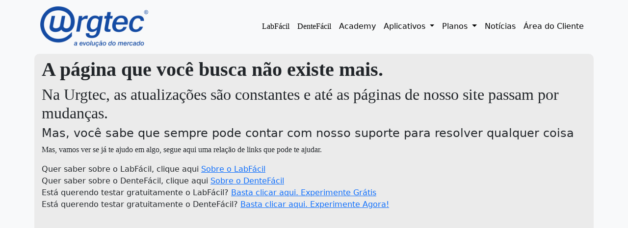

--- FILE ---
content_type: text/html; charset=UTF-8
request_url: https://urgtec.com/labfacil-1-3-1
body_size: 4344
content:
<!DOCTYPE html>
<html lang="pt-br">
<head>
    <meta charset="utf-8"><meta http-equiv="content-language" content="pt-br">
    <meta name="viewport" content="width=device-width, initial-scale=1">
    <meta name="privacy-policy" content="https://urgtec.com/aviso-de-privacidade/">
    <meta name="terms-of-service" content="https://urgtec.com/aviso-de-privacidade/">
    <!--<meta http-equiv="Content-Security-Policy" content="default-src 'self';">-->
    <meta name="application-name" content="Urgtec softwares para gestão de laboratórios de prótese dentárias e clinicas dentárias"/>
    <meta name="author" content="https://studiostern.com.br">
    <meta name="creator" content="Esterlita Reis, András Fleury - Studio Stern de Comunicação S/S LTDA">
    <meta name="generator" content="Franklink">
    <meta name="copyright" content="© 2024 NetStern | Franklink - Studio Stern de Comunicação S/S LTDA. Todos os direitos reservados" />
    <meta name="robots" content="noarchive">
    <meta name="robots" content="index, follow">
        <!-- favicon -->
    <link rel="apple-touch-icon" sizes="57x57" href="imagens/icon/apple-icon-57x57.png">
    <link rel="apple-touch-icon" sizes="60x60" href="imagens/icon/apple-icon-60x60.png">
    <link rel="apple-touch-icon" sizes="72x72" href="imagens/icon/apple-icon-72x72.png">
    <link rel="apple-touch-icon" sizes="76x76" href="imagens/icon/apple-icon-76x76.png">
    <link rel="apple-touch-icon" sizes="114x114" href="imagens/icon/apple-icon-114x114.png">
    <link rel="apple-touch-icon" sizes="120x120" href="imagens/icon/apple-icon-120x120.png">
    <link rel="apple-touch-icon" sizes="144x144" href="imagens/icon/apple-icon-144x144.png">
    <link rel="apple-touch-icon" sizes="152x152" href="imagens/icon/apple-icon-152x152.png">
    <link rel="apple-touch-icon" sizes="180x180" href="imagens/icon/apple-icon-180x180.png">
    <link rel="icon" type="image/png" sizes="192x192"  href="imagens/icon/android-icon-192x192.png">
    <link rel="icon" type="image/png" sizes="32x32" href="imagens/icon/favicon-32x32.png">
    <link rel="icon" type="image/png" sizes="96x96" href="imagens/icon/favicon-96x96.png">
    <link rel="icon" type="image/png" sizes="16x16" href="imagens/icon/favicon-16x16.png">
    <link rel="manifest" href="imagens/icon/manifest.json">
    <meta name="msapplication-TileColor" content="#ffffff">
    <meta name="msapplication-TileImage" content="imagens/icon/ms-icon-144x144.png">
    <meta name="theme-color" content="#ffffff">
    <!-- favicon -->
     <!--snippet zoho -->
     <script src="https://cdn.pagesense.io/js/urgtec/630d27a60b1542eab1d0d0a0e95c317f.js" type="8024bcb88aae2503c6e251b7-text/javascript"></script>
     <!--snippet zoho -->
     <!-- microsoft clarity -->
      <script type="8024bcb88aae2503c6e251b7-text/javascript">
      (function(c,l,a,r,i,t,y){
      c[a]=c[a]||function(){(c[a].q=c[a].q||[]).push(arguments)};
      t=l.createElement(r);t.async=1;t.src="https://www.clarity.ms/tag/"+i;
      y=l.getElementsByTagName(r)[0];y.parentNode.insertBefore(t,y);
      })(window, document, "clarity", "script", "omm92shynz");
      </script>
      <!-- microsoft clarity -->
      <!-- google -->
      <!-- Google Tag Manager -->
      <script type="8024bcb88aae2503c6e251b7-text/javascript">(function(w,d,s,l,i){w[l]=w[l]||[];w[l].push({'gtm.start':
      new Date().getTime(),event:'gtm.js'});var f=d.getElementsByTagName(s)[0],
      j=d.createElement(s),dl=l!='dataLayer'?'&l='+l:'';j.async=true;j.src=
      'https://www.googletagmanager.com/gtm.js?id='+i+dl;f.parentNode.insertBefore(j,f);
      })(window,document,'script','dataLayer','GTM-TWM488BB');</script>
      <!-- End Google Tag Manager -->
      <!-- google -->
    <!-- Biblioteca CSS -->
  <link href="css/bootstrap.min.css" rel="stylesheet">
  <link href="css/estilo.css" rel="stylesheet">
</head>
<body>
<!--\/|_________________________________________________________|   Menu   |_________________________________________________________|\/-->
<!-- Navbar -->
<header>
  <nav id="navbar" class="navbar navbar-expand-lg navbar-light fixed-top navbar-custom">
    <div class="container col-md-12">
      <a class="navbar-brand" href="index">
        <img id="logo" src="imagens/logo_Urgtec_Gr.png" alt="Urgtec">
      </a>
      <button class="navbar-toggler" type="button" data-bs-toggle="collapse" data-bs-target="#navbarNav" aria-controls="navbarNav" aria-expanded="false" aria-label="Toggle navigation">
        <span class="navbar-toggler-icon"></span>
      </button>
      <div class="collapse navbar-collapse" id="navbarNav">
        <ul class="navbar-nav ms-auto">
          <li class="nav-item"><a class="nav-link" href="LabFacil"><span class="marcaLab"><b>Lab</b>Fácil</span></a></li>
          <li class="nav-item"><a class="nav-link" href="DenteFacil"><span class="marcaLab"><b>Dente</b>Fácil</span></a></li>
          <!-- estetica ---\/
          <li class="nav-item"><a class="nav-link" href="EstetiFacil"><span class="marcaLab"><b>Esteti</b>Fácil</span></a></li>
          -- /\ estetica -->
          <li class="nav-item"><a class="nav-link" href="https://academy.urgtec.com/">Academy</a></li>
          <li class="nav-item dropdown">
            <a class="nav-link dropdown-toggle" href="#" role="button" data-bs-toggle="dropdown" aria-expanded="false">
                Aplicativos
            </a>
            <ul class="dropdown-menu">
                <li><a class="dropdown-item" href="aplicativos-RoteiroFacil"><span class="marcaLab"><b>Roteiro</b>Fácil</span></a></li>
                <li><a class="dropdown-item" href="aplicativos-TvLab"><span class="marcaLab"><b>Tv</b>Lab</span></a></li>
                <li><a class="dropdown-item" href="aplicativos-LabTouch"><span class="marcaLab"><b>lab</b>touch</span></a></li>
                <li><a class="dropdown-item" href="aplicativos-eNotaFacil"><span class="marcaLab"><b>e-Nota</b>Fácil</span></a></li>
                <li><a class="dropdown-item" href="aplicativos-BoletoFacil"><span class="marcaLab"><b>Boleto</b>Fácil</span></a></li>
                <li><a class="dropdown-item" href="aplicativos-LabControl"><span class="marcaLab"><b>Lab</b>Control</span></a></li>
            </ul>
          </li>
          <li class="nav-item dropdown">
            <a class="nav-link dropdown-toggle" href="#" role="button" data-bs-toggle="dropdown" aria-expanded="false">
                Planos
            </a>
            <ul class="dropdown-menu">
                <li><a class="dropdown-item" href="planos-LabFacil">Planos <span class="marcaLab"><b>Lab</b>Fácil</span></a></li>
                <li><a class="dropdown-item" href="planos-DenteFacil">Planos <span class="marcaLab"><b>Dente</b>Fácil</span></a></li>
                <li><hr class="dropdown-divider"></li>
                <li><a class="dropdown-item" href="planos-academy">Planos Academy</a></li>
            </ul>
          </li>
          <li class="nav-item"><a class="nav-link" href="noticias">Notícias</a></li>
          <li class="nav-item"><a class="nav-link" href="https://urgtec.com.br/login">Área do Cliente</a></li>
        </ul>
      </div>
    </div>
  </nav>
</header>
<!-- Navbar -->
<!--/\|_________________________________________________________|   Menu   |_________________________________________________________|/\-->
<!--\/|_________________________________________________________| Conteúdo |_________________________________________________________|\/-->
<!DOCTYPE html>
<html lang="pt-BR">
<head>
    <meta charset="UTF-8" />
    <meta name="viewport" content="width=device-width, initial-scale=1" />
    <title></title>
    <meta name="description" content="">
    <meta name="keywords" content="">
    <link href="css/estilo_LabFacil.css" rel="stylesheet" />
    <link rel="stylesheet" href="https://cdnjs.cloudflare.com/ajax/libs/font-awesome/6.5.1/css/all.min.css" />
    <style>
        body { background-color: #f8f9fa; }
        .app-logo img { max-width: 220px; }
        .btn-download { border-radius: 8px; }
    </style>
</head>
<body>
<main class="corpoSite">
    <div id="mainContentAplicativos" class="container mt-2 pt-2" style="min-height: 100vh;">
<h1>A página que você busca não existe mais.</h1>
<h2>Na Urgtec, as atualizações são constantes e até as páginas de nosso site passam por mudanças.</h2>
<h4>Mas, você sabe que sempre pode contar com nosso suporte para resolver qualquer coisa</h4>
<p>Mas, vamos ver se já te ajudo em algo, segue aqui uma relação de links que pode te ajudar.</p>
<ul>
    <li>Quer saber sobre o LabFácil, clique aqui <a href="LabFacil">Sobre o LabFácil</a></li>
    <li>Quer saber sobre o DenteFácil, clique aqui <a href="DenteFacil">Sobre o DenteFácil</a></li>
    <li>Está querendo testar gratuitamente o LabFácil? <a href="https://experimente.urgtec.com/cliente/pre-cadastro/3/4">Basta clicar aqui. Experimente Grátis</a></li>
    <li>Está querendo testar gratuitamente o DenteFácil? <a href="https://experimente.urgtec.com/cliente/pre-cadastro/5/4">Basta clicar aqui. Experimente Agora!</a></li>
</ul>
    </div>
</main><script src="/cdn-cgi/scripts/7d0fa10a/cloudflare-static/rocket-loader.min.js" data-cf-settings="8024bcb88aae2503c6e251b7-|49" defer></script><script defer src="https://static.cloudflareinsights.com/beacon.min.js/vcd15cbe7772f49c399c6a5babf22c1241717689176015" integrity="sha512-ZpsOmlRQV6y907TI0dKBHq9Md29nnaEIPlkf84rnaERnq6zvWvPUqr2ft8M1aS28oN72PdrCzSjY4U6VaAw1EQ==" data-cf-beacon='{"version":"2024.11.0","token":"b7632cc04c934719b98e403a92833631","r":1,"server_timing":{"name":{"cfCacheStatus":true,"cfEdge":true,"cfExtPri":true,"cfL4":true,"cfOrigin":true,"cfSpeedBrain":true},"location_startswith":null}}' crossorigin="anonymous"></script>
</body>
<script src="js/script.js" type="8024bcb88aae2503c6e251b7-text/javascript"></script>
<!--/\|_________________________________________________________| Conteúdo |_________________________________________________________|/\-->
<!--\/|_________________________________________________________|  Rodapé  |_________________________________________________________|\/-->
<footer class="footer mt-auto py-3">
  <footer class="footer mt-auto py-3">
  <div class="container">
    <div class="col-md-12">
        <div class="row">
            <div class="col-md-3">
                <div class="col-md-12">
                    <div class="row">
                        <div class="col-md-12 ">
                            <img class="img-fluid mb-3" src="imagens/logo_Urgtec_Branco.png" alt="Logo Urgtec">
                        </div>
                        <div class="col-md-12"><p class="apresenta"><b>Desde 1984</b>, a <b>Urgtec</b> se destaca como <b>pioneira e líder no ramo de software para prótese dentária</b>. Nossa missão é <b>facilitar o dia a dia</b> dos laboratórios e clínicas odontológicas, automatizando tarefas e otimizando processos.</p></div>
                    </div>
                </div>
            </div>
            <div class="col-md-3">
                <ul class="rodapeLink">
                    <li><h5>Produtos</h5></li>
                    <li><a class="rodapeLink" href="LabFacil"><span class="marcaLab"><b>Lab</b>Fácil</span></a></li>
                    <li><a class="rodapeLink" href="DenteFacil"><span class="marcaLab"><b>Dente</b>Fácil</span></a></li>
                    <li><a class="rodapeLink" href="Academy">Academy</a></li>
                </ul>
            </div>
            <div class="col-md-3">
                <ul class="rodapeLink">
                    <li><h5>Precisa de Ajuda?</h5></li>
                    <li><a class="rodapeLink" href="planos-LabFacil">Planos e Preços do LabFácil</a></li>
                    <li><a class="rodapeLink" href="planos-DenteFacil">Planos e Preços do DenteFácil</a></li>
                    <li><a class="rodapeLink" href="planos-academy">Planos e Preços do Academy</a></li>
                    <li><a class="rodapeLink" href="https://urgtec.com.br/login">Suporte</a></li>
                    <li><a class="rodapeLink" href="aviso-de-privacidade">Política de privacidade</a></li>
                    <li><a class="rodapeLink" href="programa-de-descontinuidade-de-produtos">Descontinuidade de produtos</a></li>
                </ul>
            </div>
            <div class="col-md-3">
                <ul class="rodapeLink">
                    <li><h5>Entre em contato</h5></li>
                    <li><a class="rodapeLink" href="tel:08008780045">Telefone: 0800 878 0045</a></li>
                    <li><a class="rodapeLink" href="https://wa.me/551130165040" target="_blank" rel="noreffer">WhatsApp: (11) 3016-5040</a></li>
                    <li><a class="rodapeLink" href="tel:+551130165049">SAC: (11) 3016-5049</a></li>
                </ul>
                <div class="text-end mt-5" id="ra-verified-seal"><a href="reclameaqui.com.br/rav/i2OH"><script type="8024bcb88aae2503c6e251b7-text/javascript" id="ra-embed-verified-seal" src="https://s3.amazonaws.com/raichu-beta/ra-verified/bundle.js" data-id="MTEwMDI5OnVyZ3RlYw==" data-target="ra-verified-seal" data-model="horizontal_2"></script></a></div>
            </div>
        </div>
    </div>
    <!--<div class="col-md-12">
        <div class="row">
            <div class="col-md-10"></div>
            <div class="col-md-2">
                <div class="text-end" id="ra-verified-seal"><a href="reclameaqui.com.br/rav/i2OH"><script type="text/javascript" id="ra-embed-verified-seal" src="https://s3.amazonaws.com/raichu-beta/ra-verified/bundle.js" data-id="MTEwMDI5OnVyZ3RlYw==" data-target="ra-verified-seal" data-model="horizontal_2"></script></a></div>
            </div>
        </div>
    </div>-->
    <div class="col-md-12 text-center">
        <span class="legalRodape">© Urgtec Consultoria e Treinamento LTDA – R. Jaguaré, 91 – Jaguaré, São Paulo – SP, 05344-030. CNPJ: 56.669.963/0001-37</span>
    </div>
    <div class="col-md-12 text-center">
    <ul class="text-center assinatura_footer_ul col-12">
    <li class=col-md-2></li>
    <li class="col-md-2"><i><a aria-label="Link para o Studio Stern, desenvolvedor do site"  href="http://studiostern.com.br" target="_black" ><img class="img-fluid" width="150" height="59px" alt="logo do Studio" Stern src="imagens/png/logos/Logo_StudioStern.png"></a></i></li>
    <li class=col-md-2></li>
    <li class="col-md-2"><i><a aria-label="Link para a Net Stern, hospedagem e tecnologia do site" href="http://netstern.com.br" target="_black" ><img class="img-fluid" width="150" height="59px"  alt="logo da NetStern" src="imagens/png/logos/Logo_NetStern.png"></a></i></li>
    <li class=col-md-2></li>
    <li class="col-md-2"><i><a aria-label="Link para o Franklink, sistema de gestão do site" href="https://franklink.com.br" target="_black" ><img class="img-fluid" width="150" height="59px"  alt="logo do Franklink" src="imagens/png/logos/Logo_Franklink.png"></a></i></li>
    </ul>
    </div>
  </div>
</footer>

<!-- chat--->
 <script type="8024bcb88aae2503c6e251b7-text/javascript">var $zoho=$zoho || {};$zoho.salesiq = $zoho.salesiq || {widgetcode:"siqe85929860f844895f249363ad4b21a3ac638963f3dd086627bb73324b0d237ac", values:{},ready:function(){}};var d=document;s=d.createElement("script");s.type="text/javascript";s.id="zsiqscript";s.defer=true;s.src="https://salesiq.zoho.com/widget";t=d.getElementsByTagName("script")[0];t.parentNode.insertBefore(s,t);</script>
</footer>
<!--/\|_________________________________________________________|  Rodapé  |_________________________________________________________|/\-->
  <script src="https://cdn.jsdelivr.net/npm/bootstrap@5.3.0/dist/js/bootstrap.bundle.min.js" type="8024bcb88aae2503c6e251b7-text/javascript"></script>
</body>
      <!-- tag manager -->
       <!-- Google Tag Manager (noscript) -->
        <noscript><iframe src="https://www.googletagmanager.com/ns.html?id=GTM-TWM488BB"
        height="0" width="0" style="display:none;visibility:hidden"></iframe></noscript>
        <!-- End Google Tag Manager (noscript) -->
      <!-- tag manager -->
</html>


--- FILE ---
content_type: text/css
request_url: https://urgtec.com/css/estilo.css
body_size: 2816
content:
/* Fontes
@import url('https://fonts.googleapis.com/css2?family=Poppins:ital,wght@0,100;0,200;0,300;0,400;0,500;0,600;0,700;0,800;0,900;1,100;1,200;1,300;1,400;1,500;1,600;1,700;1,800;1,900&family=Raleway:ital,wght@0,100..900;1,100..900&display=swap');

\*==*/  /* isto ficou parecendo que é um Jeep */


@charset "UTF-8";

@font-face {
  font-family: 'Poppins-Thin';
  src: url('../fonts/Poppins/Poppins-Thin.ttf') format('truetype');
  font-weight: normal;
  font-style: normal;
}

@font-face {
  font-family: 'Poppins-Light';
  src: url('../fonts/Poppins/Poppins-Light.ttf') format('truetype');
  font-weight: normal;
  font-style: normal;
}

@font-face {
  font-family: 'Poppins-ExtraLight';
  src: url('../fonts/Poppins/Poppins-Light.ttf') format('truetype');
  font-weight: normal;
  font-style: normal;
}

@font-face {
  font-family: 'Poppins-Medium';
  src: url('../fonts/Poppins/Poppins-Medium.ttf') format('truetype');
  font-weight: normal;
  font-style: normal;
}

@font-face {
  font-family: 'Raleway';
  src: url('../fonts/Raleway/Relaway-VariableFont_wght.ttf') format('truetype');
  src: url('../fonts/Raleway/Relaway-VariableFont_wght.otf') format('embedded-opentype');
  src: url('../fonts/Raleway/Relaway-VariableFont_wght.woff') format('woff');
  src: url('../fonts/Raleway/Relaway-VariableFont_wght.woff2') format('woff2');
  font-weight: normal;
  font-style: normal;
}

.poppins-thin {
  font-family: "Poppins", serif;
  font-weight: 100;
  font-style: normal;
}

.poppins-extralight {
  font-family: "Poppins", serif;
  font-weight: 200;
  font-style: normal;
}

.poppins-light {
  font-family: "Poppins", serif;
  font-weight: 300;
  font-style: normal;
}

.poppins-regular {
  font-family: "Poppins", serif;
  font-weight: 400;
  font-style: normal;
}

.poppins-medium {
  font-family: "Poppins", serif;
  font-weight: 500;
  font-style: normal;
}

.poppins-semibold {
  font-family: "Poppins", serif;
  font-weight: 600;
  font-style: normal;
}

.poppins-bold {
  font-family: "Poppins", serif;
  font-weight: 700;
  font-style: normal;
}

.poppins-extrabold {
  font-family: "Poppins", serif;
  font-weight: 800;
  font-style: normal;
}

.poppins-black {
  font-family: "Poppins", serif;
  font-weight: 900;
  font-style: normal;
}

.poppins-thin-italic {
  font-family: "Poppins", serif;
  font-weight: 100;
  font-style: italic;
}

.poppins-extralight-italic {
  font-family: "Poppins", serif;
  font-weight: 200;
  font-style: italic;
}

.poppins-light-italic {
  font-family: "Poppins", serif;
  font-weight: 300;
  font-style: italic;
}

.poppins-regular-italic {
  font-family: "Poppins", serif;
  font-weight: 400;
  font-style: italic;
}

.poppins-medium-italic {
  font-family: "Poppins", serif;
  font-weight: 500;
  font-style: italic;
}

.poppins-semibold-italic {
  font-family: "Poppins", serif;
  font-weight: 600;
  font-style: italic;
}

.poppins-bold-italic {
  font-family: "Poppins", serif;
  font-weight: 700;
  font-style: italic;
}

.poppins-extrabold-italic {
  font-family: "Poppins", serif;
  font-weight: 800;
  font-style: italic;
}

.poppins-black-italic {
  font-family: "Poppins", serif;
  font-weight: 900;
  font-style: italic;
}
/* Fontes */
/* \/ Elementos comuns \/ */
/* Corpo */

body {
  transition: background-image 0.5s ease-in-out; /* Transição suave */
  background-size: cover;
  background-position: center;
}
.navbar{
  z-index: 10;
}

@media (max-width: 991px) {
  .navbar-collapse {
      background-color: #486CA8;
      padding: 15px;
      border-radius: 0 0 10px 10px;
      color: white !important;
  }
  h1{
    font-family: "Poppins", serif;
    font-weight: 600;
    font-style: normal;
    font-size:medium;
    width: 340px;
  }
  h2{
    font-family: "Poppins", serif;
    font-weight: 300;
    font-style: normal;
    font-size: medium;
    width: 340px;
  }
  h3{
    font-family: "Poppins", serif;
    font-weight: 500;
    font-style: normal;
    font-size:medium;
  }
  h5.noticiaIndexTitulo{
    font-size:1.0em;
    color: #000000;
    font-weight:500;
  }
  h6.noticiaIndexDestaque{
    color: #000000;
    font-weight: normal;
  }
  .abaIndex{
   /* width: 21.9rem!important;*/
   width: 7.3rem!important;
   margin-bottom: -15px;
  }
  .mainContent{
    background-color: #4a9e20;
  }
  .quadroAbas{
    min-height: 50px;
  }
  #dataContent{
    top: -38px;
    margin-top: -85px;
    min-height: 200px; /* Define uma altura mínima */
    padding: 10px; /* Adiciona espaçamento interno */
    border-radius: 10px 10px 0px 0px; /* Adiciona cantos arredondados, opcional */
    transition: background 0.5s ease; /* Suaviza a transição de fundo */
  }
  /* Noticias*/
  .noticia-texto{
   font-size:  small;
  }
  .textoConexao{
    font-size:large;
  }
  .textoAnos{
    font-size:x-large;
    font-weight: bold;
  }
  .textoMissao{
    font-size:  1.0rem;
  }
}

@media (min-width: 1024px) {
  h1{
    font-family: "Poppins", serif;
    font-weight: 600;
    font-style: normal;
    /*font-size: 2.8rem;*/
  }
  h3{
    font-family: "Poppins", serif;
    font-weight: 500;
    font-style: normal;
    font-size: 2.3rem;
  }
  h5.noticiaIndexTitulo{
    font-size:medium;
    color: #000000;
    font-weight:500;
  }
  h6.noticiaIndexDestaque{
    font-size:medium;
    color: #000000;
    font-weight: normal;
  }
  .abaIndex{
    width: 27rem!important;
  }
  #dataContent{
    top: -25px;
    margin-top: -45px;
    min-height: 430px; /* Define uma altura mínima */
    padding: 20px; /* Adiciona espaçamento interno */
    border-radius: 10px 10px 0px 0px; /* Adiciona cantos arredondados, opcional */
    transition: background 0.5s ease; /* Suaviza a transição de fundo */
  }
    /* Noticias*/
    .noticia-texto{
      font-style: normal;
      font-size:  1.5rem;
    }
    .textoConexao{
      font-size:xx-large;
    }
    .textoAnos{
      font-size:34pt;
      font-weight: bold;
    }
    .textoMissao{
      font-size:  2.0rem;
    }
}

h2{
  font-family: "Poppins", serif;
  font-weight: 300;
  font-style: normal;
  /*font-size: 2.0rem;*/
}

h5{
  font-family: "Poppins", serif;
  font-weight: 300;
  font-style: normal;
  font-size: 1.6rem;
  color: #fff;
}

p{
  font-family:'Raleway';
}

.textoBranco{
  font-family:'Poppins-Thin';
  color: #fff;
}

.marcaLab {
  font-family: 'Raleway';
  font-weight: 100
}

.marcaLab b {
  font-family: 'Raleway';
  font-weight: 300;
  font-weight: normal; /* Certifique-se de desabilitar o peso extra */
}
.video{
  border-radius: 15px;
}
.rodapeLink{
  color: #fff;
  text-decoration: none;
  font-size:large;
}
.rodapeLink:hover{
  color: #b2b2b2;
  text-decoration: none;
  font-size:large;
}
ul{
  list-style-type: none;
  margin: 0;
  padding: 0;
}
.apresenta{
  font-family: 'Poppins-Light';
  font-size: small;
  color: #fff;
}
.legalRodape{
  font-family: 'Poppins-Light';
  font-size: xx-small;
  color: #fff;
  text-align: center;
}
/* /\ Elementos comuns /\ */
/* \/________________ página Index ________________  \/ */
/* Estilos da logo*/
.navbar-brand img {
  transition: all 0.3s;
  width: 11em; /* Tamanho inicial */
}
.navbar-scrolled .navbar-brand img {
  width: 7em; /* Tamanho reduzido */
}
/* Estilos iniciais do menu */
.navbar-custom {
background-color: transparent;
transition: background-color 0.3s, padding 0.3s;
}
.navbar-scrolled {
background-color: rgba(43, 88, 161, 1);
}
.nav-tabs {
  display: flex; /* Define as abas como itens flexíveis */
/*   justify-content: space-between; Distribui o espaço entre os itens */
}
.nav-link.active {
  background-color: #e9ecef; /* Estilo para a aba ativa */
  border-color: #dee2e6 #dee2e6 #fff; /* Ajusta a borda da aba ativa */
}
.navbar-nav .nav-link{
 /* font-size: 1.6em;*/
}
.navbar-nav .nav-link:hover{
 /* font-size: 1.6em;*/
  color: rgb(9, 10, 71);
}
.nav-link {
color: #000000 !important; /* Cor inicial do texto */
transition: color 0.3s ease;
}
.navbar-scrolled .nav-link {
color: white !important; /* Cor do texto ao rolar */
}
.nav-link:hover {
color: rgb(9, 10, 71) !important; /* Cor ao passar o mouse */
}
.nav-tabs .nav-item{
  background-color: rgba(49,91,163,0.3);
  border-radius:5px 5px 0px 0px;
}
.nav-tabs .nav-item:link{
  background-color: rgba(43, 89, 141,0.3);
  border-radius:5px 5px 0px 0px;
}
.nav-tabs .nav-item:hover{
  background-color: rgba(33, 67, 128, 0.2);
  border-radius:5px 5px 0px 0px;
}
.nav-link.active {
  color:rgb(255, 255, 255)!important; /* Sobrescreve o estilo padrão */
  text-decoration: none; /* Exemplo de adição */
  background-color: rgba(33, 67, 128, 0.6)!important;
}

#corpoSite {
  /*min-height: 100vh;
  padding: 20px;*/
  transition: background-color 0.5s ease, background-image 0.5s ease;
  /*display: flex;
  align-items: center;
  justify-content: center;*/
}
#destaqueContainer{
  border-radius: 0px 0px 10px 10px;
  /*background-color: #f9f9f9;*/
}
#noticiasContainer{
  border-radius: 20px 20px 0px 0px;
  margin-top:-20px;
}
#conexaoContainer{
 margin-top:-48px;
  background-color: #13538A;
}
#conexaoContainer p{
 /* font-size: 1.3rem!important;*/
}
#faleContainer .textoConexao{
  color: #212529;
}
#faleContainer .textoMissao{
  color: #212529;
}
.formulario{
  min-height: 780px;
}
iframe{
    overflow:hidden;
}
.corpoSite{
  margin-top: 110px;
 /* margin-bottom: 20px;*/
}
.textoConexao{
  font-family: "Poppins", serif;
  font-weight: 100;
  font-style: normal;
}
.noticia-texto{
  font-family: "Poppins", serif;
  min-width: 100%;
}
.textoMissao{
font-family:'Raleway';
font-weight: 500;
font-style: normal;
/*font-size: 24pt!important;*/
color: #fff;
}
.textoMissao{
font-family:'Raleway';
font-weight: 500;
font-style: normal;
/*font-size: 24pt!important;*/
color: #fff;
}
/* /\________________ página Index ________________  /\ */


/* \/________________ página LabFácil_______________ \/ */

.quadroVantagens{
  background-color: rgb(167, 211, 224);
  border-radius: 10px;
  border-style: solid;
  border-color: rgb(152, 191, 202);
  padding: 2px;
}
.quadroVantagenstitulo{
  font-family:'Raleway';
  font-weight: 600;
  font-size: 1.8em;
  color: #fff;
}
.quadroTecnicos{
  background-color: rgb(113, 147, 241);
  border-radius: 10px;
  border-style: solid;
  border-color: rgb(113, 126, 241);
  padding: 2px;
}
.quadroTecnicostitulo{
  font-family:'Raleway';
  font-weight: 600;
  font-size: 1.8em;
  color: #fff;
}
.quadroTaxas{
  background-color: rgb(115, 169, 190);
  border-radius: 10px;
  border-style: solid;
  border-color: rgb(115, 169, 190);
  padding: 2px;
}
.quadroTaxastitulo{
  font-family:'Raleway';
  font-weight: 600;
  font-size: 1.8em;
  color: #fff;
}
.quadroLinks{
  background-color: rgb(192, 216, 235);
  border-radius: 10px;
  border-style: solid;
  border-width: 2px;
  border-color: rgb(30, 56, 77);
  padding: 2px;
}
.quadroLinkstitulo{
  font-family:'Raleway';
  font-weight: 600;
  font-size: 1.8em;
  color: #fff;
}
/* /\________________ página LabFácil_______________ /\ */
/* \/________________ página Aplicativos_______________ \/ */
#mainContentAplicativos {
    border-radius: 10px;
    background: #ebebeb; /*rgb(56, 139, 285);
   /* margin-top: 110px;*/
   padding: 15px;

  }
h1.aplicativo{
  font-family: "Poppins", serif;
  font-weight: 600;
  font-style: normal;
  font-size: 2.8rem;
  text-align: left;
  width: 90%;
  margin-bottom: 25px;
}
.corpoAplicativo{
  background-color: #CCC;
}
.myVideo{
  height: 322px;
}
.linkAplicativo{
  color: #002E6B;
  text-decoration: none;
  font-weight: 500;
}

.linkAplicativo:hover{
  color: #051933;
  text-decoration: none;
  font-weight: 500;
}
/* /\________________ página Aplicativos_______________ /\ */
/* \/________________ Tabela Planos ___________\/ */
.descricaoTab{
  width: 250px;
}
.valorTab{
  width: 100px;
}
/* /\________________ Tabela Planos ___________/\ */
/*** Botao ***/
.botaoExperimente {
	background: #bde8ff;
  background: linear-gradient(90deg,rgba(189, 232, 255, 1) 0%, rgba(26, 110, 189, 1) 100%);
	border-radius:28px;
	display:inline-block;
	cursor:pointer;
	color:#ffffff;
	font-family:Arial;
/*	font-size:18px;*/
	padding:10px 35px;
	text-decoration:none;
	text-shadow:1px 1px 0px #2e3a72;
  text-align: center!important;
  margin-left: 50px;
  margin-top: 20px;
  font-family: "Poppins", serif;
  font-weight: 700;
  font-style: normal;
  border-color: white;
}

.botaoExperimente:hover {
  background: #bde8ff;
  background: linear-gradient(294deg,rgba(189, 232, 255, 1) 0%, rgba(26, 110, 189, 1) 100%);
  color: #acacac;
  text-shadow:-1px 1px 0px #2e3a72;
/*	background: #bde8ff;
  background: linear-gradient(90deg,rgba(189, 232, 255, 1) 0%, rgba(26, 110, 189, 1) 100%);*/
}
.botaoExperimente:active {
	position:relative;
	top:1px;
}
/*** Botao ***/

/*** Botao Banner ***/
.topoBotaoBanner{
  margin-top: 5px;
}
.botaoExperimenteBanner {
	border-radius:10px;
	display:inline-block;
	cursor:pointer;
	color:white;
	font-family:Arial;
	padding:10px 35px;
  padding-top: 15px;
	text-decoration:none;
	text-align: center!important;
  margin-left: 5px;
  margin-top: 25px;
  font-family: "Poppins", serif;
  font-weight: 700;
  font-style: normal;
}

.bgAzul{
  background-color: #13538A;
  margin-top: -45px;
  min-height: 450px; /* Define uma altura mínima */
  padding: 20px; /* Adiciona espaçamento interno */

}


.video-fluid {
  max-width: 100%;
  height: auto;
  display: block;
}


/* Destaque */
.destaque.fundo {
  background: #f8f9fa; /* Cor de fundo das notícias */
  padding: 15px;
  border: 1px solid #ddd; /* Borda para destacar cada notícia */
  border-radius: 0px 0px 10px 10px; /* Bordas arredondadas */
  box-shadow: 0 2px 4px rgba(0, 0, 0, 0.1); /* Sombra para um efeito sutil */
}
.destaque h3 {
 /* font-size: 1.5rem;*/
  margin-bottom: 10px;
}
/* Destaque */
/* Noticia */
.noticia.fundo {
  background: #f8f9fa; /* Cor de fundo das notícias */
  padding: 15px;
  border: 1px solid #ddd; /* Borda para destacar cada notícia */
  border-radius: 10px; /* Bordas arredondadas */
  box-shadow: 0 2px 4px rgba(0, 0, 0, 0.1); /* Sombra para um efeito sutil */
  margin-top: 30px;
  margin-bottom: 30px;
}
.noticias-grid {
  display: grid;
  grid-template-columns: repeat(2, 1fr); /* Duas colunas de tamanho igual */
  gap: 5px; /* Espaçamento entre as colunas e linhas */
  /*margin-top: 10px;*/
}

.TituloDestaque{
  color: #020d1b;
  text-decoration: none;
  font-size:16pt
}
.TituloDestaque:hover{
  color: #0f3b50;
  text-decoration: none;
  font-size:16pt
}
.TextoDestaque{
  color: #020d1b;
  text-decoration: none;
}
.TextoDestaque:hover{
  color: #0f3b50;
  text-decoration: none;
}
.fotosdestaques{
  color: #020d1b;
  text-decoration: none;
}

.frank-not-data{
  color: #020d1b;
  text-decoration: none;
  font-size:9pt
}

.noticia h3 {
 /* font-size: 1.3rem;*/
  margin-bottom: 10px;
}

.destNoticia p{
/*  font-size: 8pt;*/
}
/* Noticia */

.noticia p {
  margin: 0;
}

.textoConexao{
 /* font-size: 2.5rem;*/
  color: white;
}

h3{
  text-align: center;
 /* font-size: 2.3rem!important;*/
  font-weight: bold;
}

.footer{
  background-color: #002E6B;
}

.footer p{
  color: white;
 /* font-size: 0.5pt;*/
}

.assinatura_footer_ul { display:table; margin:5px auto 0 auto; list-style-type:none;  }
.assinatura_footer_ul li { padding-top:10px; float:left; }
.assinatura_footer_ul li a { color:#CCC;}
.assinatura_footer_ul li i { height:5px; text-align:center;opacity: 0.3;color:#CCC;}


--- FILE ---
content_type: text/css
request_url: https://urgtec.com/css/estilo_LabFacil.css
body_size: 775
content:
#mainContent {
    background: rgb(56, 139, 285);
    background: -moz-linear-gradient(180deg, rgb(255, 255, 255) 0%, rgba(85, 121, 168, 0.7) 52%, rgba(0, 46, 107, 1) 150%);
    background: -webkit-linear-gradient(180deg, rgb(255, 255, 255) 0%, rgba(85, 121, 168, 0.5) 52%, rgba(0, 46, 107, 1) 150%);
    background: linear-gradient(180deg, rgb(255, 255, 255) 0%, rgba(85, 121, 168, 0.3) 52%, rgba(0, 46, 107, 1) 150%);
    filter: progid:DXImageTransform.Microsoft.gradient(startColorstr="#388bb9", endColorstr="#002e6b", GradientType=1);
   /* margin-top: 110px;*/
  }

  /*#mainContent {
    background: rgb(56, 139, 285);
    background: -moz-linear-gradient(180deg, rgba(56, 139, 185, 1) 0%, rgba(85, 121, 168, 0.7) 52%, rgba(0, 46, 107, 1) 150%);
    background: -webkit-linear-gradient(180deg, rgba(56, 139, 185, 1) 0%, rgba(85, 121, 168, 0.5) 52%, rgba(0, 46, 107, 1) 150%);
    background: linear-gradient(180deg, rgba(56, 139, 185, 1) 0%, rgba(85, 121, 168, 0.3) 52%, rgba(0, 46, 107, 1) 150%);
    filter: progid:DXImageTransform.Microsoft.gradient(startColorstr="#388bb9", endColorstr="#002e6b", GradientType=1);
   * margin-top: 110px;*
  }*/

  .page-labfacil{
    background-color: #002E6B;    height: 220%;
  }

  .corpoLabFacil {
    /*margin-top: 110px;*/
    margin-bottom: 0px;
    background-color: #002E6B;
  }

  .texto_Saibamais{
    font-size: 18px;
    color: #ff9100;
  }
  a.texto_Saibamais{
    font-size: 22px;
    font-weight: 800;
    color: #ff9100;
    text-decoration: none;
  }

  /* Parallax container */
  .parallax-container {
    position: relative;
    height: 250%;/*153vh;*/
    overflow: hidden;
  }

  /* Video de fundo */
  .parallax-video {
    position: fixed;
    top: 50%;
    left: 50%;
    transform: translate(-50%, -50%);
    min-width: 100%;
    min-height: 100%;
    z-index: -1;
    object-fit: cover;
  }

  /* Texto no topo */
  .parallax-text {
    position: relative;
    color: white;
    text-align: center;
    font-family: "Raleway", serif;
    font-size: 3rem;
    font-weight: bold;
    text-shadow: 2px 2px 4px rgba(0, 0, 0, 0.7);
    z-index: 1;
    padding: 20px;
  }
  .parallax-text, .container {
  z-index: 1;
  }

  .corpoLabFacil{
    margin-top: 0px;
    margin-bottom: 0px;
  }

/*
  .parallax-container {
    position: relative;
    height: 101em;
    overflow: hidden;
  }
*/
  /* Vídeo como plano de fundo */
  .parallax-video {
    position: fixed;
    top: 50%;
    left: 50%;
    transform: translate(-50%, -50%);
    min-width: 100%;
    min-height: 100%;
    z-index: -1;
    object-fit: cover;
  }

  /* Texto no topo do vídeo */
  .parallax-text {
    position: relative;
    color: white;
    /*text-align: center;*/
    text-align: left;
    font-family: Arial, sans-serif;
    font-size: 2rem;
    font-weight: bold;
    text-shadow: 2px 2px 4px rgba(0, 0, 0, 0.7);
    z-index: 1;
    padding: 20px;
  }

  .parallax-text-menor {
    position: relative;
    color: white;
    /*text-align: center;*/
    text-align: left;
    font-family: Arial, sans-serif;
    font-size: 1.3rem;
    font-weight: normal;
    text-shadow: 2px 2px 4px rgba(0, 0, 0, 0.7);
    z-index: 1;
    top: -20px;
   /* padding: 10px;*/
  }

  p.texto {
    color: white;
    text-align: left;
    font-family: "Raleway", serif;
    font-size: 2rem;
    font-weight: bold;
    text-shadow: 2px 2px 4px rgba(0, 0, 0, 0.7);
  }

  h5.funcionalidade {
    color: rgb(47, 99, 148);
    text-align: left;
    font-family: "Raleway", serif;
    font-size: 2rem;
    font-weight: bold;
    text-shadow: 2px 2px 4px rgba(0, 0, 0, 0.7);
  }

  p.funcionalidade {
    color: rgb(47, 99, 148);
    text-align: left;
    font-family: "Raleway", serif;
    font-size: 8pt!important;
  }

  .fw-bold{
    font-size: 18pt;
    color: rgb(20, 28, 63);
  }

  ul.labfacil{
    list-style-type:circle;
    margin: 20px;
    /*padding: 0;*/
  }

  .fundoBranco{
    background-color: whitesmoke;
    border-radius: 10px;
  }

  /*video*/

  .video-container {
    position: relative;
    max-width: 800px;
    margin: auto;
  }

  .video-overlay {
    position: absolute;
    top: 50%;
    left: 50%;
    transform: translate(-50%, -50%);
    font-size: 50px;
    color: white;
    pointer-events: none;
    opacity: 0.8;
  }

  video {
    width: 100%;
    border-radius: 10px;
  }

  .finalQuadro{
    height: 350px;
  }

  .fundoAzulMesclado{
    background: RGBA(235, 220, 12, 10);
    background: linear-gradient(90deg,rgba(235, 220, 12, 1) 0%, rgba(201, 148, 73, 1) 17%, rgba(30, 150, 230, 0.5) 35%, rgba(42, 123, 155, 1) 57%, rgba(38, 12, 207, 1) 83%, rgba(7, 18, 51, 1) 100%);
  }

  .fundoAzuldegrade-antigo{
    padding: 15px;
    color: white;
    /*background: #1e96e6;
    background: linear-gradient(0deg,rgba(30, 150, 230, 1) 18%, rgba(42, 123, 155, 1) 57%, rgba(8, 16, 79, 1) 93%);*/
    background: #08104F;
    background: linear-gradient(0deg,rgba(8, 16, 79, 1) 0%, rgba(74, 64, 56, 1) 5%, rgba(50, 46, 64, 1) 11%, rgba(8, 16, 79, 1) 25%, rgba(42, 123, 155, 1) 39%, rgba(30, 150, 230, 1) 50%, rgba(42, 123, 155, 1) 73%, rgba(8, 16, 79, 1) 93%);
  }

    .fundoAzuldegrade{
    padding: 15px;
    color: white;
    /*background: #1e96e6;
    background: linear-gradient(0deg,rgba(30, 150, 230, 1) 18%, rgba(42, 123, 155, 1) 57%, rgba(8, 16, 79, 1) 93%);*/
    background: #08104F;
   /* background: linear-gradient(0deg,rgba(8, 16, 79, 1) 0%, rgba(74, 64, 56, 1) 5%, rgba(50, 46, 64, 1) 11%, rgba(8, 16, 79, 1) 25%, rgba(42, 123, 155, 1) 39%, rgba(30, 150, 230, 1) 50%, rgba(42, 123, 155, 1) 73%, rgba(8, 16, 79, 1) 93%);*/
  }

.table-prerequisito {
  background-color: #C0CDDD !important;
}

.table-prerequisito thead th {
  background-color: #B5C4D7 !important; /* um pouco mais escuro para contraste */
}

.table-prerequisito tbody tr:nth-of-type(odd) {
  background-color: #C0CDDD !important;
}

.table-prerequisito tbody tr:nth-of-type(even) {
  background-color: #D6DEE8 !important;
}
.nav-tabs .nav-item{
  background: white;
}

.nav-link.active{
  background-color: white;
  
}
.nav-tabs .nav-link{
  border:2px;
}


--- FILE ---
content_type: application/x-javascript
request_url: https://urgtec.com/js/script.js
body_size: 1538
content:
const tabs = document.querySelectorAll('#productTabs button');
const mainElement = document.querySelector('main');

// Função para alterar estilos dinamicamente
const updateStyles = (backgroundImage, backgroundColor) => {
  // Alterar imagem de fundo do main
  mainElement.style.backgroundImage = `url(${backgroundImage})`,
  /*
  linear-gradient(to right,
  rgba(${backgroundColor}, 0) 0%,
  rgba(${backgroundColor}, 1) 20%,
  rgba(${backgroundColor}, 0) 30%,
  rgba(${backgroundColor}, 0) 70%,
  rgba(${backgroundColor}, 1) 80%,
  rgba(${backgroundColor}, 0) 100%),
  linear-gradient(0deg,rgb(255, 255, 255) 0%, rgba(255, 255, 255, 0.15) 15%, rgba(255, 255, 255, 0) 20%),
  linear-gradient(to bottom,
  rgba(${backgroundColor}, 1) 0%,
  rgba(${backgroundColor}, 1) 10%,
  rgba(${backgroundColor}, 0) 13%),*/
  mainElement.style.backgroundRepeat = "no-repeat"; // Evita repetir o padrão.
  mainElement.style.backgroundPosition = "center bottom"; // Centraliza o gradiente no fundo.
  mainElement.style.backgroundSize = 'cover';
  mainElement.style.minHeight = "650px"; // Ocupa toda a altura da janela.
  mainElement.style.marginTop ="0px;"
  // Alterar cor de fundo do body
  document.body.style.backgroundColor = backgroundColor;
};

// Configura os eventos para as abas
tabs.forEach(tab => {
  tab.addEventListener('shown.bs.tab', event => {
    const category = event.target.dataset.category; // Categoria

    // Envia a categoria para o PHP e atualiza o conteúdo dinamicamente
    updateContent(category);
  });
});

// Define o fundo inicial com base na aba ativa
document.addEventListener('DOMContentLoaded', () => {
  const activeTab = document.querySelector('#productTabs .nav-link.active');
  const initialCategory = activeTab.dataset.category;
  const noticiasContainer = document.getElementById('noticiasContainer'); // Elemento para exibir notícias

  // Carrega o conteúdo inicial para a aba ativa
  updateContent(initialCategory);
});

// Função para atualizar o conteúdo dinamicamente
  const updateContent = (category) => {
  const corpoSite = document.querySelector('.corpoSite'); // Seleciona o elemento com a classe corpoSite
  const dataContent = document.getElementById('dataContent'); // Elemento onde os dados serão exibidos
  dataContent.innerHTML = 'Carregando...'; // Feedback de carregamento inicial
  noticiasContainer.innerHTML = ''; // Limpar notícias antigas


  // Requisição fetch para buscar os dados no servidor
  fetch('fetch_data.php', {
    method: 'POST',
    headers: { 'Content-Type': 'application/x-www-form-urlencoded' },
    body: `category=${category}`
  })
    .then(response => response.json())
    .then(data => {
      if (data.html) {
        dataContent.innerHTML = data.html; // Atualiza o conteúdo com a resposta do servidor
      }
      /*
      // Atualiza estilos com base nos dados do servidor
      const backgroundImage = data.backgroundImage || ''; // Verifica se há imagem
      const backgroundColor = data.corFundo || '#FFFFFF'; // Cor padrão branca
      updateStyles(backgroundImage, backgroundColor);*/

      // Altera o estilo do fundo dinamicamente
      // Define a cor de fundo do corpoSite
      corpoSite.style.backgroundColor = data.corFundo || '#FFFFFF';
      //dataContent.style.backgroundColor = data.corFundo || '#FFFFFF';//data.backgroundColor;
      if (data.backgroundImage) {
        dataContent.style.backgroundImage = `url(${data.backgroundImage})`;
        dataContent.style.backgroundSize = 'cover';
        dataContent.style.backgroundRepeat = 'no-repeat';
      } else {
        corpoSite.style.backgroundImage = 'none';
      }
      if (data.corFundo) {
        document.body.style.backgroundColor = data.corFundo; // Define a cor de fundo
      }
      // Exibir destaque \/
      if (data.destaque && data.destaque.length > 0) {
        destaqueContainer.innerHTML = data.destaque
          .map(
            noticia =>
              `<div class="destaque fundo">
                <h3>${noticia.tituloNot}</h3>
                <h4 class="destaque">${noticia.destaqueNot}</h4>
                <div class="destaque-texto">${noticia.txtNot}</div>
              </div>`
          )
          .join('');
      } else {
        destaqueContainer.innerHTML = `<p>Sem informações em destaque.</p>`;
      }
      // Exibir destaque /\
      // Exibir notícias \/
      if (data.noticias && data.noticias.length > 0) {
        noticiasContainer.innerHTML = data.noticias
          .map(
            noticia =>
              `<div class="noticia fundo">
                <div class="col-md-12">
                  <div class="row">
                    <div class="col-md-6">
                      <img src="${noticia.imagem}" class="card-img-top img-fluid" alt="${noticia.tituloNot}">
                    </div>
                    <div class="col-md-6">
                      <h5 class="noticiaIndexTitulo">${noticia.tituloNot}</h5>
                      <h6 class="noticiaIndexDestaque">${noticia.destaqueNot}</h6>
                    </div>
                  </div>
                </div>
              </div>`//<p>${noticia.soma}</p>
          )
          .join('');
      } else {
        noticiasContainer.innerHTML = `<br><br><br>`;
       // noticiasContainer.innerHTML = `<p>Sem notícias para esta categoria.</p>`;
      }
      // Exibir notícias /\

      // Exibir notícias
      /*
      if (data.noticias && data.noticias.length > 0) {
        noticiasContainer.innerHTML = data.noticias
          .map(
            noticia =>
              `<div class="noticia">
                <h3>${noticia.tituloNot}</h3>
                <p>${noticia.destaqueNot}</p>
                <div class="noticia-texto">${noticia.txtNot}</div>
              </div>`
          )
          .join('');
      } else {
        noticiasContainer.innerHTML = `<p>Sem notícias para esta categoria.</p>`;
      }*/

    })
    .catch(error => {
      console.error('Erro ao carregar os dados:', error);
      dataContent.innerHTML = 'Erro ao carregar os dados.';
    });
};


/*const tabs = document.querySelectorAll('#productTabs button');
const mainElement = document.getElementById('mainContent');

tabs.forEach(tab => {
  tab.addEventListener('shown.bs.tab', event => {
    // Obtém a URL da imagem de fundo da aba ativa
    const backgroundImage = event.target.dataset.bg;
    const category = event.target.dataset.category; // Obtém a categoria da aba ativa

    // Altera o estilo de fundo do elemento <main>
    mainElement.style.backgroundImage = `url(${backgroundImage})`;
    mainElement.style.backgroundRepeat = 'no-repeat';
    mainElement.style.backgroundSize = 'cover';
    mainElement.style.minHeight = '650px';

    // Envia a categoria para o PHP e atualiza o conteúdo dinamicamente
    updateContent(category);
  });
});

// Define o fundo inicial com base na aba ativa
document.addEventListener('DOMContentLoaded', () => {
    const activeTab = document.querySelector('#productTabs .nav-link.active');
    mainElement.style.backgroundImage = `url(${activeTab.dataset.bg})`;
    mainElement.style.backgroundRepeat = `no-repeat`;
    mainElement.style.backgroundSize = `cover`;
    mainElement.style.minHeight = '650px';

  // Carrega o conteúdo inicial para a aba ativa
  const initialCategory = activeTab.dataset.category;
  updateContent(initialCategory);
});

// Função para atualizar o conteúdo dinamicamente
const updateContent = (category) => {
  const dataContent = document.getElementById('dataContent'); // Elemento onde os dados serão exibidos
  dataContent.innerHTML = 'Carregando...'; // Feedback inicial

  // Requisição fetch para buscar os dados no servidor
  fetch('fetch_data.php', {
    method: 'POST',
    headers: { 'Content-Type': 'application/x-www-form-urlencoded' },
    body: `category=${category}`
  })
    .then(response => response.text())
    .then(data => {
      dataContent.innerHTML = data; // Atualiza o conteúdo com a resposta do servidor
    })
    .catch(error => {
      console.error('Erro ao carregar os dados:', error);
      dataContent.innerHTML = 'Erro ao carregar os dados.';
    });
};
*/
// Script para menu
// Seleciona a navbar e o logotipo
const navbar = document.querySelector('.navbar-custom');
const logo = document.getElementById('logo');

// Caminhos das imagens do logotipo
const logoClaro = "imagens/logo_Urgtec_Gr.png";
const logoEscuro = "imagens/logo_Urgtec_Branco.png";

// Adiciona o evento de scroll para alternar o logotipo
window.addEventListener('scroll', () => {
  const navbar = document.getElementById("navbar");
  if (window.scrollY > 50) {
    navbar.classList.add('navbar-scrolled');
    navbar.classList.remove("navbar-light");
    navbar.classList.add("navbar-dark");
    logo.src = logoEscuro; // Altera para a versão escura
  } else {
    navbar.classList.remove('navbar-scrolled');
    navbar.classList.remove("navbar-dark");
    navbar.classList.add("navbar-light");
    logo.src = logoClaro; // Retorna para a versão clara
  }
});


--- FILE ---
content_type: text/javascript
request_url: https://cdn.pagesense.io/js/urgtec/630d27a60b1542eab1d0d0a0e95c317f_visitor_count.js
body_size: 34
content:
window.ZAB.visitorData = {"experiments":{"XGIRjh8":{"variations":{"3lV3":{"unique_count":"18"},"anLA":{"unique_count":"71"}},"actual_start_time":1744725432269}},"time":1769902752427}